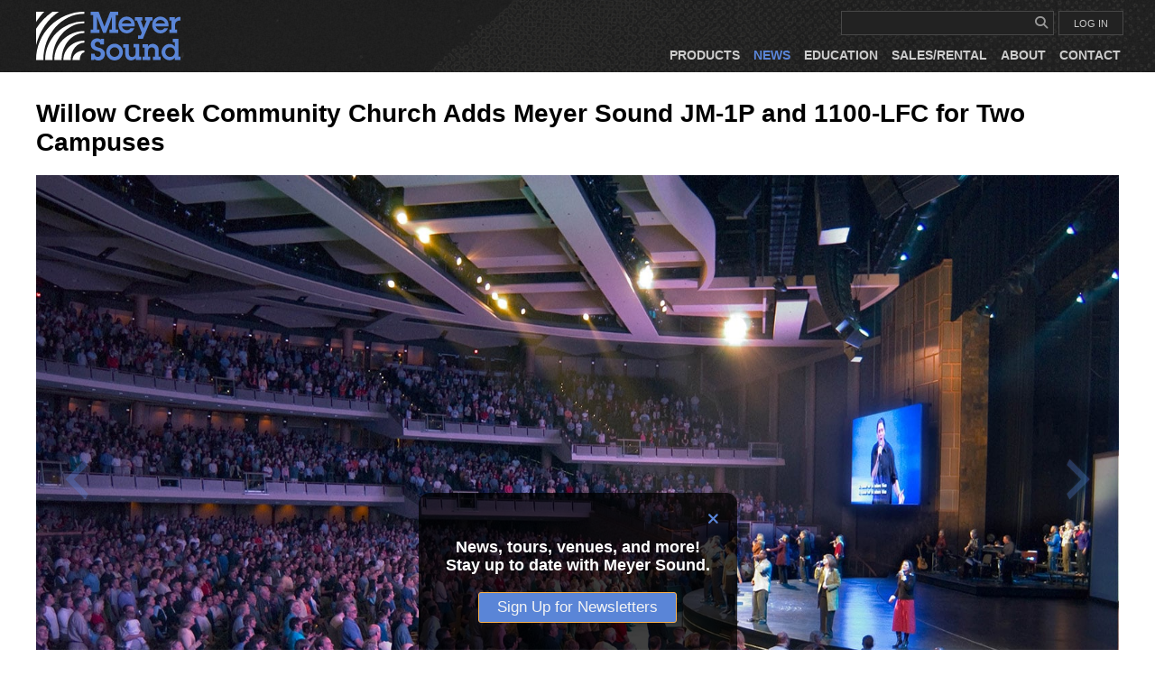

--- FILE ---
content_type: text/html; charset=UTF-8
request_url: https://meyersound.com/news/willow-creek-community-church/
body_size: 10458
content:
<!doctype html>
<html lang="en-US" class="no-js">
	<head>
		<meta charset="UTF-8">
		<title>Willow Creek Community Church | Meyer Sound</title>
<link data-rocket-preload as="style" href="https://fonts.googleapis.com/css?family=Roboto%3A300%2C400%2C500%2C700&#038;display=swap" rel="preload">
<link href="https://fonts.googleapis.com/css?family=Roboto%3A300%2C400%2C500%2C700&#038;display=swap" media="print" onload="this.media=&#039;all&#039;" rel="stylesheet">
<noscript data-wpr-hosted-gf-parameters=""><link rel="stylesheet" href="https://fonts.googleapis.com/css?family=Roboto%3A300%2C400%2C500%2C700&#038;display=swap"></noscript>
		<meta name="description" content="Willow Creek Community Church has recently expanded its arsenal of Meyer Sound systems with JM-1P arrayable loudspeakers and 1100-LFC low-frequency control elements for two of its facilities. Following these upgrades, every major venue on Willow Creek's main campus in South Barrington, Ill. and three of its regional campuses are now equipped with Meyer Sound.">
		<meta http-equiv="X-UA-Compatible" content="IE=edge">
		<meta name="viewport" content="width=device-width, initial-scale=.75">
		<meta property="og:title" content="Willow Creek Community Church">
		<meta property="og:description" content="Willow Creek Community Church has recently expanded its arsenal of Meyer Sound systems with JM-1P arrayable loudspeakers and 1100-LFC low-frequency control elements for two of its facilities. Following these upgrades, every major venue on Willow Creek's main campus in South Barrington, Ill. and three of its regional campuses are now equipped with Meyer Sound.">
		<meta property="og:type" content="article">
		<meta property="og:url" content="https://meyersound.com/news/willow-creek-community-church/">
		<meta property="og:image" content="https://3ca9a566.delivery.rocketcdn.me/wp-content/uploads/2015/05/wccc_feature2.jpg">
		<meta property="og:image:width" content="768">
		<meta property="og:image:height" content="432">
		<meta property="fb:app_id" content="966242223397117">
		<meta name="format-detection" content="telephone=no">
		<link href="https://3ca9a566.delivery.rocketcdn.me/wp-content/themes/ms/img/ms-favicon-2024.jpg" rel="shortcut icon">
		<link rel="icon" href="https://3ca9a566.delivery.rocketcdn.me/wp-content/themes/ms/img/ms-favicon-2025.ico" sizes="32x32">
		<link rel="icon" href="https://3ca9a566.delivery.rocketcdn.me/wp-content/themes/ms/img/ms-favicon-2025.svg" type="image/svg+xml">
		<script src="https://kit.fontawesome.com/30350b496b.js" crossorigin="anonymous"></script>
				<meta name='robots' content='max-image-preview:large' />
<link rel='dns-prefetch' href='//fonts.googleapis.com' />
<link rel='dns-prefetch' href='//3ca9a566.delivery.rocketcdn.me' />
<link href='https://fonts.gstatic.com' crossorigin rel='preconnect' />
<link href='https://3ca9a566.delivery.rocketcdn.me' rel='preconnect' />
<link rel="alternate" title="oEmbed (JSON)" type="application/json+oembed" href="https://meyersound.com/wp-json/oembed/1.0/embed?url=https%3A%2F%2Fmeyersound.com%2Fnews%2Fwillow-creek-community-church%2F" />
<link rel="alternate" title="oEmbed (XML)" type="text/xml+oembed" href="https://meyersound.com/wp-json/oembed/1.0/embed?url=https%3A%2F%2Fmeyersound.com%2Fnews%2Fwillow-creek-community-church%2F&#038;format=xml" />
<style id='wp-img-auto-sizes-contain-inline-css' type='text/css'>
img:is([sizes=auto i],[sizes^="auto," i]){contain-intrinsic-size:3000px 1500px}
/*# sourceURL=wp-img-auto-sizes-contain-inline-css */
</style>
<style id='wp-block-library-inline-css' type='text/css'>
:root{--wp-block-synced-color:#7a00df;--wp-block-synced-color--rgb:122,0,223;--wp-bound-block-color:var(--wp-block-synced-color);--wp-editor-canvas-background:#ddd;--wp-admin-theme-color:#007cba;--wp-admin-theme-color--rgb:0,124,186;--wp-admin-theme-color-darker-10:#006ba1;--wp-admin-theme-color-darker-10--rgb:0,107,160.5;--wp-admin-theme-color-darker-20:#005a87;--wp-admin-theme-color-darker-20--rgb:0,90,135;--wp-admin-border-width-focus:2px}@media (min-resolution:192dpi){:root{--wp-admin-border-width-focus:1.5px}}.wp-element-button{cursor:pointer}:root .has-very-light-gray-background-color{background-color:#eee}:root .has-very-dark-gray-background-color{background-color:#313131}:root .has-very-light-gray-color{color:#eee}:root .has-very-dark-gray-color{color:#313131}:root .has-vivid-green-cyan-to-vivid-cyan-blue-gradient-background{background:linear-gradient(135deg,#00d084,#0693e3)}:root .has-purple-crush-gradient-background{background:linear-gradient(135deg,#34e2e4,#4721fb 50%,#ab1dfe)}:root .has-hazy-dawn-gradient-background{background:linear-gradient(135deg,#faaca8,#dad0ec)}:root .has-subdued-olive-gradient-background{background:linear-gradient(135deg,#fafae1,#67a671)}:root .has-atomic-cream-gradient-background{background:linear-gradient(135deg,#fdd79a,#004a59)}:root .has-nightshade-gradient-background{background:linear-gradient(135deg,#330968,#31cdcf)}:root .has-midnight-gradient-background{background:linear-gradient(135deg,#020381,#2874fc)}:root{--wp--preset--font-size--normal:16px;--wp--preset--font-size--huge:42px}.has-regular-font-size{font-size:1em}.has-larger-font-size{font-size:2.625em}.has-normal-font-size{font-size:var(--wp--preset--font-size--normal)}.has-huge-font-size{font-size:var(--wp--preset--font-size--huge)}.has-text-align-center{text-align:center}.has-text-align-left{text-align:left}.has-text-align-right{text-align:right}.has-fit-text{white-space:nowrap!important}#end-resizable-editor-section{display:none}.aligncenter{clear:both}.items-justified-left{justify-content:flex-start}.items-justified-center{justify-content:center}.items-justified-right{justify-content:flex-end}.items-justified-space-between{justify-content:space-between}.screen-reader-text{border:0;clip-path:inset(50%);height:1px;margin:-1px;overflow:hidden;padding:0;position:absolute;width:1px;word-wrap:normal!important}.screen-reader-text:focus{background-color:#ddd;clip-path:none;color:#444;display:block;font-size:1em;height:auto;left:5px;line-height:normal;padding:15px 23px 14px;text-decoration:none;top:5px;width:auto;z-index:100000}html :where(.has-border-color){border-style:solid}html :where([style*=border-top-color]){border-top-style:solid}html :where([style*=border-right-color]){border-right-style:solid}html :where([style*=border-bottom-color]){border-bottom-style:solid}html :where([style*=border-left-color]){border-left-style:solid}html :where([style*=border-width]){border-style:solid}html :where([style*=border-top-width]){border-top-style:solid}html :where([style*=border-right-width]){border-right-style:solid}html :where([style*=border-bottom-width]){border-bottom-style:solid}html :where([style*=border-left-width]){border-left-style:solid}html :where(img[class*=wp-image-]){height:auto;max-width:100%}:where(figure){margin:0 0 1em}html :where(.is-position-sticky){--wp-admin--admin-bar--position-offset:var(--wp-admin--admin-bar--height,0px)}@media screen and (max-width:600px){html :where(.is-position-sticky){--wp-admin--admin-bar--position-offset:0px}}

/*# sourceURL=wp-block-library-inline-css */
</style><style id='global-styles-inline-css' type='text/css'>
:root{--wp--preset--aspect-ratio--square: 1;--wp--preset--aspect-ratio--4-3: 4/3;--wp--preset--aspect-ratio--3-4: 3/4;--wp--preset--aspect-ratio--3-2: 3/2;--wp--preset--aspect-ratio--2-3: 2/3;--wp--preset--aspect-ratio--16-9: 16/9;--wp--preset--aspect-ratio--9-16: 9/16;--wp--preset--color--black: #000000;--wp--preset--color--cyan-bluish-gray: #abb8c3;--wp--preset--color--white: #ffffff;--wp--preset--color--pale-pink: #f78da7;--wp--preset--color--vivid-red: #cf2e2e;--wp--preset--color--luminous-vivid-orange: #ff6900;--wp--preset--color--luminous-vivid-amber: #fcb900;--wp--preset--color--light-green-cyan: #7bdcb5;--wp--preset--color--vivid-green-cyan: #00d084;--wp--preset--color--pale-cyan-blue: #8ed1fc;--wp--preset--color--vivid-cyan-blue: #0693e3;--wp--preset--color--vivid-purple: #9b51e0;--wp--preset--gradient--vivid-cyan-blue-to-vivid-purple: linear-gradient(135deg,rgb(6,147,227) 0%,rgb(155,81,224) 100%);--wp--preset--gradient--light-green-cyan-to-vivid-green-cyan: linear-gradient(135deg,rgb(122,220,180) 0%,rgb(0,208,130) 100%);--wp--preset--gradient--luminous-vivid-amber-to-luminous-vivid-orange: linear-gradient(135deg,rgb(252,185,0) 0%,rgb(255,105,0) 100%);--wp--preset--gradient--luminous-vivid-orange-to-vivid-red: linear-gradient(135deg,rgb(255,105,0) 0%,rgb(207,46,46) 100%);--wp--preset--gradient--very-light-gray-to-cyan-bluish-gray: linear-gradient(135deg,rgb(238,238,238) 0%,rgb(169,184,195) 100%);--wp--preset--gradient--cool-to-warm-spectrum: linear-gradient(135deg,rgb(74,234,220) 0%,rgb(151,120,209) 20%,rgb(207,42,186) 40%,rgb(238,44,130) 60%,rgb(251,105,98) 80%,rgb(254,248,76) 100%);--wp--preset--gradient--blush-light-purple: linear-gradient(135deg,rgb(255,206,236) 0%,rgb(152,150,240) 100%);--wp--preset--gradient--blush-bordeaux: linear-gradient(135deg,rgb(254,205,165) 0%,rgb(254,45,45) 50%,rgb(107,0,62) 100%);--wp--preset--gradient--luminous-dusk: linear-gradient(135deg,rgb(255,203,112) 0%,rgb(199,81,192) 50%,rgb(65,88,208) 100%);--wp--preset--gradient--pale-ocean: linear-gradient(135deg,rgb(255,245,203) 0%,rgb(182,227,212) 50%,rgb(51,167,181) 100%);--wp--preset--gradient--electric-grass: linear-gradient(135deg,rgb(202,248,128) 0%,rgb(113,206,126) 100%);--wp--preset--gradient--midnight: linear-gradient(135deg,rgb(2,3,129) 0%,rgb(40,116,252) 100%);--wp--preset--font-size--small: 13px;--wp--preset--font-size--medium: 20px;--wp--preset--font-size--large: 36px;--wp--preset--font-size--x-large: 42px;--wp--preset--spacing--20: 0.44rem;--wp--preset--spacing--30: 0.67rem;--wp--preset--spacing--40: 1rem;--wp--preset--spacing--50: 1.5rem;--wp--preset--spacing--60: 2.25rem;--wp--preset--spacing--70: 3.38rem;--wp--preset--spacing--80: 5.06rem;--wp--preset--shadow--natural: 6px 6px 9px rgba(0, 0, 0, 0.2);--wp--preset--shadow--deep: 12px 12px 50px rgba(0, 0, 0, 0.4);--wp--preset--shadow--sharp: 6px 6px 0px rgba(0, 0, 0, 0.2);--wp--preset--shadow--outlined: 6px 6px 0px -3px rgb(255, 255, 255), 6px 6px rgb(0, 0, 0);--wp--preset--shadow--crisp: 6px 6px 0px rgb(0, 0, 0);}:where(.is-layout-flex){gap: 0.5em;}:where(.is-layout-grid){gap: 0.5em;}body .is-layout-flex{display: flex;}.is-layout-flex{flex-wrap: wrap;align-items: center;}.is-layout-flex > :is(*, div){margin: 0;}body .is-layout-grid{display: grid;}.is-layout-grid > :is(*, div){margin: 0;}:where(.wp-block-columns.is-layout-flex){gap: 2em;}:where(.wp-block-columns.is-layout-grid){gap: 2em;}:where(.wp-block-post-template.is-layout-flex){gap: 1.25em;}:where(.wp-block-post-template.is-layout-grid){gap: 1.25em;}.has-black-color{color: var(--wp--preset--color--black) !important;}.has-cyan-bluish-gray-color{color: var(--wp--preset--color--cyan-bluish-gray) !important;}.has-white-color{color: var(--wp--preset--color--white) !important;}.has-pale-pink-color{color: var(--wp--preset--color--pale-pink) !important;}.has-vivid-red-color{color: var(--wp--preset--color--vivid-red) !important;}.has-luminous-vivid-orange-color{color: var(--wp--preset--color--luminous-vivid-orange) !important;}.has-luminous-vivid-amber-color{color: var(--wp--preset--color--luminous-vivid-amber) !important;}.has-light-green-cyan-color{color: var(--wp--preset--color--light-green-cyan) !important;}.has-vivid-green-cyan-color{color: var(--wp--preset--color--vivid-green-cyan) !important;}.has-pale-cyan-blue-color{color: var(--wp--preset--color--pale-cyan-blue) !important;}.has-vivid-cyan-blue-color{color: var(--wp--preset--color--vivid-cyan-blue) !important;}.has-vivid-purple-color{color: var(--wp--preset--color--vivid-purple) !important;}.has-black-background-color{background-color: var(--wp--preset--color--black) !important;}.has-cyan-bluish-gray-background-color{background-color: var(--wp--preset--color--cyan-bluish-gray) !important;}.has-white-background-color{background-color: var(--wp--preset--color--white) !important;}.has-pale-pink-background-color{background-color: var(--wp--preset--color--pale-pink) !important;}.has-vivid-red-background-color{background-color: var(--wp--preset--color--vivid-red) !important;}.has-luminous-vivid-orange-background-color{background-color: var(--wp--preset--color--luminous-vivid-orange) !important;}.has-luminous-vivid-amber-background-color{background-color: var(--wp--preset--color--luminous-vivid-amber) !important;}.has-light-green-cyan-background-color{background-color: var(--wp--preset--color--light-green-cyan) !important;}.has-vivid-green-cyan-background-color{background-color: var(--wp--preset--color--vivid-green-cyan) !important;}.has-pale-cyan-blue-background-color{background-color: var(--wp--preset--color--pale-cyan-blue) !important;}.has-vivid-cyan-blue-background-color{background-color: var(--wp--preset--color--vivid-cyan-blue) !important;}.has-vivid-purple-background-color{background-color: var(--wp--preset--color--vivid-purple) !important;}.has-black-border-color{border-color: var(--wp--preset--color--black) !important;}.has-cyan-bluish-gray-border-color{border-color: var(--wp--preset--color--cyan-bluish-gray) !important;}.has-white-border-color{border-color: var(--wp--preset--color--white) !important;}.has-pale-pink-border-color{border-color: var(--wp--preset--color--pale-pink) !important;}.has-vivid-red-border-color{border-color: var(--wp--preset--color--vivid-red) !important;}.has-luminous-vivid-orange-border-color{border-color: var(--wp--preset--color--luminous-vivid-orange) !important;}.has-luminous-vivid-amber-border-color{border-color: var(--wp--preset--color--luminous-vivid-amber) !important;}.has-light-green-cyan-border-color{border-color: var(--wp--preset--color--light-green-cyan) !important;}.has-vivid-green-cyan-border-color{border-color: var(--wp--preset--color--vivid-green-cyan) !important;}.has-pale-cyan-blue-border-color{border-color: var(--wp--preset--color--pale-cyan-blue) !important;}.has-vivid-cyan-blue-border-color{border-color: var(--wp--preset--color--vivid-cyan-blue) !important;}.has-vivid-purple-border-color{border-color: var(--wp--preset--color--vivid-purple) !important;}.has-vivid-cyan-blue-to-vivid-purple-gradient-background{background: var(--wp--preset--gradient--vivid-cyan-blue-to-vivid-purple) !important;}.has-light-green-cyan-to-vivid-green-cyan-gradient-background{background: var(--wp--preset--gradient--light-green-cyan-to-vivid-green-cyan) !important;}.has-luminous-vivid-amber-to-luminous-vivid-orange-gradient-background{background: var(--wp--preset--gradient--luminous-vivid-amber-to-luminous-vivid-orange) !important;}.has-luminous-vivid-orange-to-vivid-red-gradient-background{background: var(--wp--preset--gradient--luminous-vivid-orange-to-vivid-red) !important;}.has-very-light-gray-to-cyan-bluish-gray-gradient-background{background: var(--wp--preset--gradient--very-light-gray-to-cyan-bluish-gray) !important;}.has-cool-to-warm-spectrum-gradient-background{background: var(--wp--preset--gradient--cool-to-warm-spectrum) !important;}.has-blush-light-purple-gradient-background{background: var(--wp--preset--gradient--blush-light-purple) !important;}.has-blush-bordeaux-gradient-background{background: var(--wp--preset--gradient--blush-bordeaux) !important;}.has-luminous-dusk-gradient-background{background: var(--wp--preset--gradient--luminous-dusk) !important;}.has-pale-ocean-gradient-background{background: var(--wp--preset--gradient--pale-ocean) !important;}.has-electric-grass-gradient-background{background: var(--wp--preset--gradient--electric-grass) !important;}.has-midnight-gradient-background{background: var(--wp--preset--gradient--midnight) !important;}.has-small-font-size{font-size: var(--wp--preset--font-size--small) !important;}.has-medium-font-size{font-size: var(--wp--preset--font-size--medium) !important;}.has-large-font-size{font-size: var(--wp--preset--font-size--large) !important;}.has-x-large-font-size{font-size: var(--wp--preset--font-size--x-large) !important;}
/*# sourceURL=global-styles-inline-css */
</style>

<style id='classic-theme-styles-inline-css' type='text/css'>
/*! This file is auto-generated */
.wp-block-button__link{color:#fff;background-color:#32373c;border-radius:9999px;box-shadow:none;text-decoration:none;padding:calc(.667em + 2px) calc(1.333em + 2px);font-size:1.125em}.wp-block-file__button{background:#32373c;color:#fff;text-decoration:none}
/*# sourceURL=/wp-includes/css/classic-themes.min.css */
</style>

<link rel='stylesheet' id='mapp3d_mui_icons-css' href='https://fonts.googleapis.com/icon?family=Material+Icons&#038;ver=6.9'  media='all' />
<link data-minify="1" rel='stylesheet' id='mapp3d-css' href='https://3ca9a566.delivery.rocketcdn.me/wp-content/cache/min/1/wp-content/plugins/mapp3d-activation/frontend/build/static/css/main.28897a14.css?ver=1769216266'  media='all' />
<link data-minify="1" rel='stylesheet' id='dashicons-css' href='https://3ca9a566.delivery.rocketcdn.me/wp-content/cache/min/1/wp-includes/css/dashicons.min.css?ver=1769216266'  media='all' />
<link data-minify="1" rel='stylesheet' id='normalize-css' href='https://3ca9a566.delivery.rocketcdn.me/wp-content/cache/min/1/wp-content/themes/ms/normalize.css?ver=1769216266'  media='all' />
<link data-minify="1" rel='stylesheet' id='meyerstyle-css' href='https://3ca9a566.delivery.rocketcdn.me/wp-content/cache/min/1/wp-content/themes/ms/css/meyer.css?ver=1769216266'  media='all' />
<script  src="https://3ca9a566.delivery.rocketcdn.me/wp-includes/js/jquery/jquery.min.js?ver=3.7.1" id="jquery-core-js"></script>
<script  src="https://3ca9a566.delivery.rocketcdn.me/wp-includes/js/jquery/jquery-migrate.min.js?ver=3.4.1" id="jquery-migrate-js"></script>
<script  src="https://3ca9a566.delivery.rocketcdn.me/wp-content/themes/ms/js/lib/conditionizr-4.3.0.min.js?ver=4.3.0" id="conditionizr-js"></script>
<script  src="https://3ca9a566.delivery.rocketcdn.me/wp-content/themes/ms/js/lib/modernizr-2.7.1.min.js?ver=2.7.1" id="modernizr-js"></script>
<script data-minify="1"  defer data-domain='meyersound.com' data-api='https://meyersound.com/wp-json/6b7cd3/v1/93e1/7cf0c974' data-cfasync='false' src="https://3ca9a566.delivery.rocketcdn.me/wp-content/cache/min/1/wp-content/uploads/a71aad6393/274bd32f.js?ver=1769216266" id="plausible-analytics-js"></script>
<script  id="plausible-analytics-js-after">
/* <![CDATA[ */
window.plausible = window.plausible || function() { (window.plausible.q = window.plausible.q || []).push(arguments) }
//# sourceURL=plausible-analytics-js-after
/* ]]> */
</script>
<link rel="https://api.w.org/" href="https://meyersound.com/wp-json/" /><link rel="alternate" title="JSON" type="application/json" href="https://meyersound.com/wp-json/wp/v2/news/4776" /><meta name="generator" content="WordPress 6.9" />
		<script>var kActiveMenu='news';</script>
	</head>
	<body data-sip="64.91.240.49" class="wp-singular news-template-default single single-news postid-4776 wp-theme-ms willow-creek-community-church">
		<div data-rocket-location-hash="99bb46786fd5bd31bcd7bdc067ad247a" id="wrapper">
			<div data-rocket-location-hash="f899967bbcffd6653d156204c028b27f" id="top-prompt"><div data-rocket-location-hash="c4d2a2cc3c8555e826c1731963ebe91e" id="top-box"><span class="close fa fa-times" aria-hidden="true"></span><div class="blurb">News, tours, venues, and more!<br>Stay up to date with Meyer Sound.</div><a href="/newsletter-signup/" class="button dark">Sign Up for Newsletters</a></div></div>
			<div data-rocket-location-hash="4e8ff5e4faeec63ba51c12d56b08d561" id="headback"></div>
			<ul id="burgermenu"><li></li></ul>
			<header data-rocket-location-hash="0256248f7a2f9bc802d0051e98f5da28" id="header" class="area bg-dgray"><div data-rocket-location-hash="5ae7e3edf258b48cd17dc707fb7fef9c" class="content"><div class="server"></div>
				<a id="logo" href="https://meyersound.com/"><img src="https://3ca9a566.delivery.rocketcdn.me/wp-content/themes/ms/img/ms-logo-2024.svg?v=2" alt="Meyer Sound"></a><ul id="usermenu"><li><a href="/account/" id="account-login">ACCOUNT</a></li></ul><div class="menu-main-menu-container"><ul id="menu-main-menu" class="menu"><li id="menu-item-118679" class="menu-item menu-item-type-custom menu-item-object-custom menu-item-118679"><a href="/products/">Products</a></li>
<li id="menu-item-118680" class="menu-item menu-item-type-custom menu-item-object-custom menu-item-118680"><a href="/news/">News</a></li>
<li id="menu-item-1962368" class="menu-item menu-item-type-custom menu-item-object-custom menu-item-1962368"><a href="/education/">Education</a></li>
<li id="menu-item-118665" class="menu-item menu-item-type-post_type menu-item-object-page menu-item-118665"><a href="https://meyersound.com/sales/">Sales/Rental</a></li>
<li id="menu-item-118660" class="menu-item menu-item-type-post_type menu-item-object-page menu-item-118660"><a href="https://meyersound.com/about/">About</a></li>
<li id="menu-item-1469363" class="menu-item menu-item-type-post_type menu-item-object-page menu-item-1469363"><a href="https://meyersound.com/contact/">Contact</a></li>
</ul></div><div id="burger"><span class="fa fa-bars" aria-hidden="true"></span></div>
				<!-- search -->
<script>
function fSearchOK() {
	var tVal = jQuery('#searchinput').val();
	if ((tVal == '') || (tVal.length < 3) || (tVal == jQuery('#searchinput').attr("rel"))) {
		jQuery('#searchinput').focus();
		return false;
	} else {
		return true;
	}
}
function fSearchButton() {
	if (fSearchOK()) {
		jQuery('#search').submit();
	}
}
</script>
<form id="search" method="get" action="https://meyersound.com" onsubmit="return fSearchOK();">
	<input id="searchinput" type="search" name="s" value="" rel="" title="Search">
	<div id="searchicon" onclick="fSearchButton();"><span class="fa fa-search" aria-hidden="true"></span></div>
<input type="hidden" name="search_source" value="https://meyersound.com/news/willow-creek-community-church/" /></form>
<!-- /search -->
			</div></header><div data-rocket-location-hash="ed1828365fd030dfa218725ee63cfef6" id="main" class="area bg-white"><div data-rocket-location-hash="de17a9bd280d9c295a93937926eb545f" class="content"><h1>Willow Creek Community Church Adds Meyer Sound JM-1P and 1100-LFC for Two Campuses</h1><div id="slider-wrap"><div id="slider"><div class="cover"></div><span id="prev" class="arrow"><span class="dashicons dashicons-arrow-left-alt2"></span></span><span id="next" class="arrow"><span class="dashicons dashicons-arrow-right-alt2"></span></span><ul id="slides"><li class="slide"><img src="https://3ca9a566.delivery.rocketcdn.me/wp-content/uploads/2015/05/wccc_feature1.jpg" alt="Willow Creek Community Church Adds Meyer Sound JM-1P and 1100-LFC for Two Campuses"><span class="text"><span class="credit">Photo: Willow Creek Community Church</span></span></li><li class="slide"><img src="https://3ca9a566.delivery.rocketcdn.me/wp-content/uploads/2015/05/wccc_1.jpg" alt="Willow Creek Community Church Adds Meyer Sound JM-1P and 1100-LFC for Two Campuses"><span class="text"><span class="credit">Photo: Robert Wersching</span></span></li><li class="slide"><img src="https://3ca9a566.delivery.rocketcdn.me/wp-content/uploads/2015/05/wccc_2.jpg" alt="Willow Creek Community Church Adds Meyer Sound JM-1P and 1100-LFC for Two Campuses"><span class="text"><span class="credit">Photo: Robert Wersching</span></span></li><li class="slide"><img src="https://3ca9a566.delivery.rocketcdn.me/wp-content/uploads/2015/05/wccc_3.jpg" alt="Willow Creek Community Church Adds Meyer Sound JM-1P and 1100-LFC for Two Campuses"><span class="text"><span class="credit">Photo: Willow Creek Community Church</span></span></li></ul></div><div id="slider-info"><span class="count"><span class="cur">1</span> of <span class="tot">4</span></span><span class="control"><span class="pause"><span class="fa fa-pause" aria-hidden="true"></span></span><span class="play"><span class="fa fa-play" aria-hidden="true"></span></span></span></div></div><div class="story"><div class="date">May 4, 2015</div><div class="col"><div class="quote"><span class="curlyleft">&ldquo;</span><p class="marks">With the new 1100-LFCs, we can now offer a complete package with incredible headroom on the low end. The sound is clean, consistent, and perfect for our energetic style of worship. It feels like the loudspeakers are right in front of you.&rdquo;</p><p class="who">Matt Wentz<span class="job">Audio Systems Engineer, Willow Creek Community Church, South Barrington Campus</span></p></div><div class="bot"><div class="verts"><a class="vert button" href="/solution/worship">Explore our Worship Solutions</a></div><div class="fprods"><h4>Featured Products</h4>1100-LFC, Galileo 616, JM-1P, UPJ-1P</div></div></div><p>Willow Creek Community Church has recently expanded its arsenal of Meyer Sound systems with JM-1P arrayable loudspeakers and 1100-LFC low-frequency control elements for two of its facilities. Following these upgrades, every major venue on <a href="http://www.willowcreek.org/" target="_blank">Willow Creek</a>&#8216;s main campus in South Barrington, Ill. and three of its regional campuses are now equipped with Meyer Sound.</p>
<p>On the church&#8217;s DuPage campus, the JM-1P loudspeaker system supports contemporary worship music services in an 800-seat high school auditorium. &#8220;The quality and clarity of the JM-1P system is like night and day compared to our old setup,&#8221; says Stephen Kendeigh, technical director for the DuPage campus in West Chicago. &#8220;I had heard the Meyer Sound system at our main campus and was impressed with the sound quality—I knew using Meyer Sound would be a positive experience.&#8221;</p>
<p>The portable system comprises two flown JM-1P loudspeakers per side, with three UPJ-1P VariO loudspeakers used for front fill. A Galileo loudspeaker management system with one Galileo 616 processor provides system drive and alignment.</p>
<p>At the 7,095-seat Worship Center in South Barrington, 14 1100-LFC loudspeakers complement a previously installed MILO line array loudspeaker system and replace the Meyer Sound M3D-Sub directional and USW-1P subwoofers installed in 2003.</p>
<p>&#8220;With the new 1100-LFCs, we can now offer a complete package with incredible headroom on the low end,&#8221; says Matt Wentz, audio systems engineer for the South Barrington campus. &#8220;The sound is clean, consistent, and perfect for our energetic style of worship. It feels like the loudspeakers are right in front of you.&#8221;</p>
<p>All Meyer Sound systems were provided and installed by Lake Forest, Ill.-based <a href="http://tcfurlong.com/" target="_blank">TC Furlong</a>.</p>
<div class="bot"><div class="verts"><a class="vert button" href="/solution/worship">Explore our Worship Solutions</a></div><div class="fprods"><h4>Featured Products</h4>1100-LFC, Galileo 616, JM-1P, UPJ-1P</div></div></div></div></div><script> function fStoryMinHeight() { jQuery(".story").css("min-height", jQuery(".col").height() + "px"); } setTimeout(fStoryMinHeight, 1); </script>			<div data-rocket-location-hash="714c2ec85e7dfc30185cf7e9aabe97eb" id="pusher"></div>
		</div> <!-- /wrapper -->

			<footer data-rocket-location-hash="494d68dec0885e61ee22bb5f88e09e38" id="footer" class="area bg-dgray"><div data-rocket-location-hash="debe6e40eeecde94c05da8aedc139b83" class="content">
				<div data-rocket-location-hash="2e97b6402c0d150a42ed88333a770ffc" id="social">
					<a id="fb" class="faicon" href="https://www.facebook.com/meyersoundlabs" target="_blank" title="Facebook"><span class="fab fa-facebook-f"></span></a><a id="ig" class="faicon" href="https://instagram.com/meyersoundlabs" target="_blank" title="Instagram"><span class="fab fa-instagram"></span></a><a id="li" class="faicon" href="https://www.linkedin.com/company/meyer-sound" target="_blank" title="LinkedIn"><span class="fab fa-linkedin-in"></span></a><a id="bs" class="faicon" href="https://bsky.app/profile/meyersound.bsky.social" target="_blank" title="Bluesky"><span class="fab fa-bluesky"></span></a><a id="bs" class="faicon" href="https://www.threads.com/@meyersoundlabs" target="_blank" title="Threads"><span class="fab fa-brands fa-threads"></span></a>
				</div>
				<div data-rocket-location-hash="0849b76fe29cdd5f0f68e6b4382e78d4" id="copyright">Copyright &copy; 1979-2026<br>Meyer Sound Laboratories, Incorporated</div>
				<div data-rocket-location-hash="606974d2039b450979d3f5fb805ccb44" id="legal"><a href="/legal">Legal</a> &bull; <a href="/about/#careers">Careers</a> &bull; <a href="https://meyersound.my.site.com/partners/s/login/?ec=302&startURL=%2Fpartners%2Fs%2F" target="_blank">Partner Portal</a></div>
			</div></footer>
		<script type="speculationrules">
{"prefetch":[{"source":"document","where":{"and":[{"href_matches":"/*"},{"not":{"href_matches":["/wp-*.php","/wp-admin/*","/wp-content/uploads/*","/wp-content/*","/wp-content/plugins/*","/wp-content/themes/ms/*","/*\\?(.+)"]}},{"not":{"selector_matches":"a[rel~=\"nofollow\"]"}},{"not":{"selector_matches":".no-prefetch, .no-prefetch a"}}]},"eagerness":"conservative"}]}
</script>
<style type="text/css"> 
         /* Hide reCAPTCHA V3 badge */
        .grecaptcha-badge {
        
            visibility: hidden !important;
        
        }
    </style><script type="text/javascript" id="ajax-login-script-js-extra">
/* <![CDATA[ */
var ajax_login_object = {"ajaxurl":"https://meyersound.com/wp-admin/admin-ajax.php"};
//# sourceURL=ajax-login-script-js-extra
/* ]]> */
</script>
<script data-minify="1"  src="https://3ca9a566.delivery.rocketcdn.me/wp-content/cache/min/1/wp-content/themes/ms/js/login.js?ver=1769216266" id="ajax-login-script-js"></script>
<script  src="https://3ca9a566.delivery.rocketcdn.me/wp-includes/js/jquery/ui/effect.min.js?ver=1.13.3" id="jquery-effects-core-js"></script>
<script  src="https://3ca9a566.delivery.rocketcdn.me/wp-content/themes/ms/js/tingle.min.js?ver=0.12.0" id="tingle-js"></script>
<script  src="https://3ca9a566.delivery.rocketcdn.me/wp-content/themes/ms/js/lity.min.js?ver=2.3.1" id="lity-js"></script>
<script data-minify="1"  src="https://3ca9a566.delivery.rocketcdn.me/wp-content/cache/min/1/wp-content/themes/ms/js/meyer.js?ver=1769216266" id="meyerscript-js"></script>
<script data-minify="1"  src="https://3ca9a566.delivery.rocketcdn.me/wp-content/cache/min/1/wp-content/themes/ms/js/jquery.fittext.js?ver=1769216266" id="fittext-js"></script>
<script type="text/javascript" id="mapp3d-main-js-extra">
/* <![CDATA[ */
var mapp3d = {"ajaxUrl":"https://meyersound.com/wp-content/plugins/mapp3d-activation/ajax.php","user_id":null};
//# sourceURL=mapp3d-main-js-extra
/* ]]> */
</script>
<script data-minify="1"  async defer src="https://3ca9a566.delivery.rocketcdn.me/wp-content/cache/min/1/wp-content/plugins/mapp3d-activation/frontend/build/static/js/main.5bad30e7.js?ver=1769216266" id="mapp3d-main-js"></script>
<script  id="mapp3d-main-js-after">
/* <![CDATA[ */
qs=window.location.search;if(qs==="?nocache=true&subpage=account"){$(document).ready(function() { $("#sl-account").click(); });}
//# sourceURL=mapp3d-main-js-after
/* ]]> */
</script>
<script type="text/javascript" id="rocket-browser-checker-js-after">
/* <![CDATA[ */
"use strict";var _createClass=function(){function defineProperties(target,props){for(var i=0;i<props.length;i++){var descriptor=props[i];descriptor.enumerable=descriptor.enumerable||!1,descriptor.configurable=!0,"value"in descriptor&&(descriptor.writable=!0),Object.defineProperty(target,descriptor.key,descriptor)}}return function(Constructor,protoProps,staticProps){return protoProps&&defineProperties(Constructor.prototype,protoProps),staticProps&&defineProperties(Constructor,staticProps),Constructor}}();function _classCallCheck(instance,Constructor){if(!(instance instanceof Constructor))throw new TypeError("Cannot call a class as a function")}var RocketBrowserCompatibilityChecker=function(){function RocketBrowserCompatibilityChecker(options){_classCallCheck(this,RocketBrowserCompatibilityChecker),this.passiveSupported=!1,this._checkPassiveOption(this),this.options=!!this.passiveSupported&&options}return _createClass(RocketBrowserCompatibilityChecker,[{key:"_checkPassiveOption",value:function(self){try{var options={get passive(){return!(self.passiveSupported=!0)}};window.addEventListener("test",null,options),window.removeEventListener("test",null,options)}catch(err){self.passiveSupported=!1}}},{key:"initRequestIdleCallback",value:function(){!1 in window&&(window.requestIdleCallback=function(cb){var start=Date.now();return setTimeout(function(){cb({didTimeout:!1,timeRemaining:function(){return Math.max(0,50-(Date.now()-start))}})},1)}),!1 in window&&(window.cancelIdleCallback=function(id){return clearTimeout(id)})}},{key:"isDataSaverModeOn",value:function(){return"connection"in navigator&&!0===navigator.connection.saveData}},{key:"supportsLinkPrefetch",value:function(){var elem=document.createElement("link");return elem.relList&&elem.relList.supports&&elem.relList.supports("prefetch")&&window.IntersectionObserver&&"isIntersecting"in IntersectionObserverEntry.prototype}},{key:"isSlowConnection",value:function(){return"connection"in navigator&&"effectiveType"in navigator.connection&&("2g"===navigator.connection.effectiveType||"slow-2g"===navigator.connection.effectiveType)}}]),RocketBrowserCompatibilityChecker}();
//# sourceURL=rocket-browser-checker-js-after
/* ]]> */
</script>
<script type="text/javascript" id="rocket-preload-links-js-extra">
/* <![CDATA[ */
var RocketPreloadLinksConfig = {"excludeUris":"/mslogin/|/contact/|/account/|/register/|/registration-info/|/recover-password/|/newsletter-signup/|/mix-newsletter-signup/|/aes-newsletter-signup/|/tours-and-festivals-newsletter-signup/|/touring-newsletter-signup/|/product/mapp-3d/|/product/mapp-xt/|/register-sso/|/product-thank-you/|/importwebsiteprofiles/|/(?:.+/)?feed(?:/(?:.+/?)?)?$|/(?:.+/)?embed/|/(index.php/)?(.*)wp-json(/.*|$)|/refer/|/go/|/recommend/|/recommends/","usesTrailingSlash":"1","imageExt":"jpg|jpeg|gif|png|tiff|bmp|webp|avif|pdf|doc|docx|xls|xlsx|php","fileExt":"jpg|jpeg|gif|png|tiff|bmp|webp|avif|pdf|doc|docx|xls|xlsx|php|html|htm","siteUrl":"https://meyersound.com","onHoverDelay":"100","rateThrottle":"3"};
//# sourceURL=rocket-preload-links-js-extra
/* ]]> */
</script>
<script type="text/javascript" id="rocket-preload-links-js-after">
/* <![CDATA[ */
(function() {
"use strict";var r="function"==typeof Symbol&&"symbol"==typeof Symbol.iterator?function(e){return typeof e}:function(e){return e&&"function"==typeof Symbol&&e.constructor===Symbol&&e!==Symbol.prototype?"symbol":typeof e},e=function(){function i(e,t){for(var n=0;n<t.length;n++){var i=t[n];i.enumerable=i.enumerable||!1,i.configurable=!0,"value"in i&&(i.writable=!0),Object.defineProperty(e,i.key,i)}}return function(e,t,n){return t&&i(e.prototype,t),n&&i(e,n),e}}();function i(e,t){if(!(e instanceof t))throw new TypeError("Cannot call a class as a function")}var t=function(){function n(e,t){i(this,n),this.browser=e,this.config=t,this.options=this.browser.options,this.prefetched=new Set,this.eventTime=null,this.threshold=1111,this.numOnHover=0}return e(n,[{key:"init",value:function(){!this.browser.supportsLinkPrefetch()||this.browser.isDataSaverModeOn()||this.browser.isSlowConnection()||(this.regex={excludeUris:RegExp(this.config.excludeUris,"i"),images:RegExp(".("+this.config.imageExt+")$","i"),fileExt:RegExp(".("+this.config.fileExt+")$","i")},this._initListeners(this))}},{key:"_initListeners",value:function(e){-1<this.config.onHoverDelay&&document.addEventListener("mouseover",e.listener.bind(e),e.listenerOptions),document.addEventListener("mousedown",e.listener.bind(e),e.listenerOptions),document.addEventListener("touchstart",e.listener.bind(e),e.listenerOptions)}},{key:"listener",value:function(e){var t=e.target.closest("a"),n=this._prepareUrl(t);if(null!==n)switch(e.type){case"mousedown":case"touchstart":this._addPrefetchLink(n);break;case"mouseover":this._earlyPrefetch(t,n,"mouseout")}}},{key:"_earlyPrefetch",value:function(t,e,n){var i=this,r=setTimeout(function(){if(r=null,0===i.numOnHover)setTimeout(function(){return i.numOnHover=0},1e3);else if(i.numOnHover>i.config.rateThrottle)return;i.numOnHover++,i._addPrefetchLink(e)},this.config.onHoverDelay);t.addEventListener(n,function e(){t.removeEventListener(n,e,{passive:!0}),null!==r&&(clearTimeout(r),r=null)},{passive:!0})}},{key:"_addPrefetchLink",value:function(i){return this.prefetched.add(i.href),new Promise(function(e,t){var n=document.createElement("link");n.rel="prefetch",n.href=i.href,n.onload=e,n.onerror=t,document.head.appendChild(n)}).catch(function(){})}},{key:"_prepareUrl",value:function(e){if(null===e||"object"!==(void 0===e?"undefined":r(e))||!1 in e||-1===["http:","https:"].indexOf(e.protocol))return null;var t=e.href.substring(0,this.config.siteUrl.length),n=this._getPathname(e.href,t),i={original:e.href,protocol:e.protocol,origin:t,pathname:n,href:t+n};return this._isLinkOk(i)?i:null}},{key:"_getPathname",value:function(e,t){var n=t?e.substring(this.config.siteUrl.length):e;return n.startsWith("/")||(n="/"+n),this._shouldAddTrailingSlash(n)?n+"/":n}},{key:"_shouldAddTrailingSlash",value:function(e){return this.config.usesTrailingSlash&&!e.endsWith("/")&&!this.regex.fileExt.test(e)}},{key:"_isLinkOk",value:function(e){return null!==e&&"object"===(void 0===e?"undefined":r(e))&&(!this.prefetched.has(e.href)&&e.origin===this.config.siteUrl&&-1===e.href.indexOf("?")&&-1===e.href.indexOf("#")&&!this.regex.excludeUris.test(e.href)&&!this.regex.images.test(e.href))}}],[{key:"run",value:function(){"undefined"!=typeof RocketPreloadLinksConfig&&new n(new RocketBrowserCompatibilityChecker({capture:!0,passive:!0}),RocketPreloadLinksConfig).init()}}]),n}();t.run();
}());

//# sourceURL=rocket-preload-links-js-after
/* ]]> */
</script>
		<script>
		    if ( window.history.replaceState ) {
		        window.history.replaceState( null, null, window.location.href );
		    }
		</script>
	<script>var rocket_beacon_data = {"ajax_url":"https:\/\/meyersound.com\/wp-admin\/admin-ajax.php","nonce":"216768ad97","url":"https:\/\/meyersound.com\/news\/willow-creek-community-church","is_mobile":false,"width_threshold":1600,"height_threshold":700,"delay":500,"debug":null,"status":{"atf":true,"lrc":true,"preconnect_external_domain":true},"elements":"img, video, picture, p, main, div, li, svg, section, header, span","lrc_threshold":1800,"preconnect_external_domain_elements":["link","script","iframe"],"preconnect_external_domain_exclusions":["static.cloudflareinsights.com","rel=\"profile\"","rel=\"preconnect\"","rel=\"dns-prefetch\"","rel=\"icon\""]}</script><script data-name="wpr-wpr-beacon" src='https://meyersound.com/wp-content/plugins/wp-rocket/assets/js/wpr-beacon.min.js' async></script></body>
</html>

<!-- Cached for great performance - Debug: cached@1769239080 -->